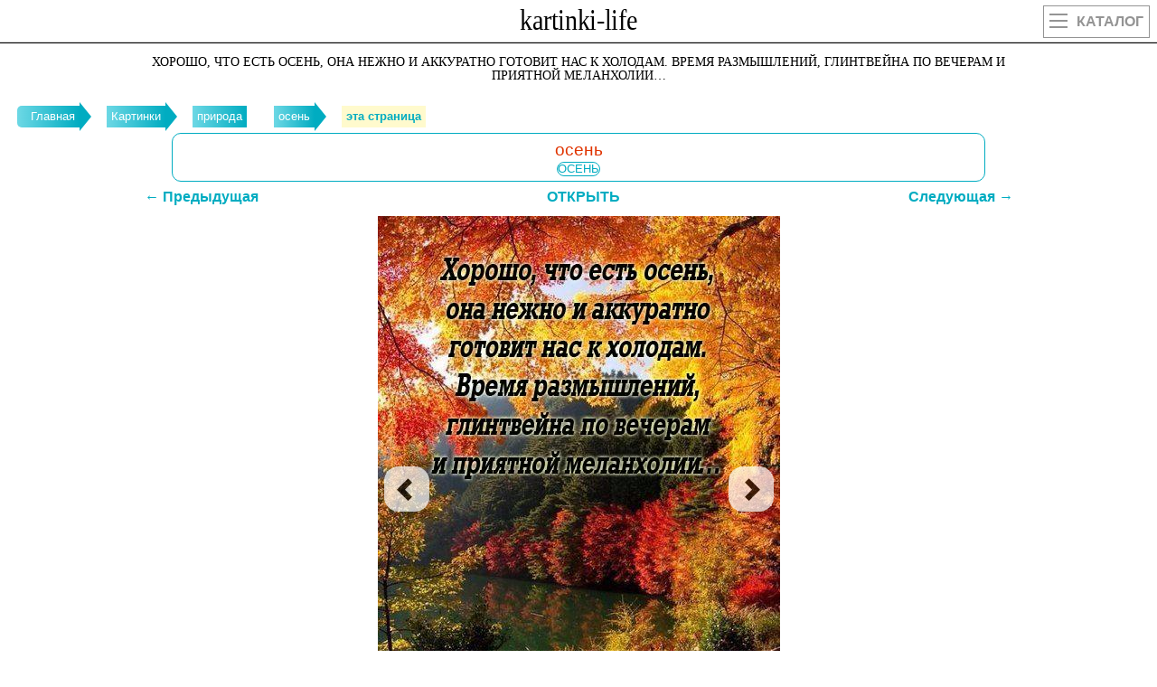

--- FILE ---
content_type: text/html
request_url: https://kartinki-life.ru/horosho_chto_est_osen_ona_nezhno_i_akkuratno_gotovit_nas_k_holodam_vremya_razmyshleniy_glintveyna_p/main
body_size: 6613
content:
<!DOCTYPE html><html lang="ru"><head><meta name="viewport" content="width=device-width, initial-scale=1.0, maximum-scale=1.0, user-scalable=no"><meta http-equiv="X-UA-Compatible" content="IE=Edge"><meta http-equiv="Content-Type" content="text/html; charset=utf-8">
<title>Хорошо, что есть осень, она нежно и аккуратно готовит нас к холодам. Время размышлений, глинтвейна по вечерам и приятной меланхолии…</title>
<meta name="Keywords" content="красивые картинки, картинка любимый, прикольный картинка, красивый картинка, картинка мужчина, картинка надпись, прикольный надпись, цитата про, картинки про любовь, любовь, картинка, картинки с надписями, картинки со смыслом, женщина, мужчина, юмор, картинка со словами, он и она, отношения, природа, философия, дружба, семья, скачать бесплатно, статус вк" />
<meta name="Description" content="Красивые картинки и фотографии с надписями про отношения с юмором. Картинки про любовь. Хорошо, что есть осень, она нежно и аккуратно готовит нас к холодам. Время размышлений, глинтвейна по вечерам и приятной меланхолии…" />
<link rel="shortcut icon" href="/favicon.svg" type="image/svg+xml" />
<link rel="canonical" href="https://kartinki-life.ru/horosho_chto_est_osen_ona_nezhno_i_akkuratno_gotovit_nas_k_holodam_vremya_razmyshleniy_glintveyna_p/main"/>
<script>
/*<![CDATA[*/
var caption = 'Хорошо, что есть осень, она нежно и аккуратно готовит нас к холодам. Время размышлений, глинтвейна по вечерам и приятной меланхолии…';
var translit = 'horosho_chto_est_osen_ona_nezhno_i_akkuratno_gotovit_nas_k_holodam_vremya_razmyshleniy_glintveyna_p';
/*]]>*/
</script>
<link rel="stylesheet" href="/css/main151.css" type="text/css" media="all" />
</head>
<body class="home blog">
<div id="mobile_menu">
</div>
<header>
<div class="top outer">
<div class="inner">
<a href="/" title="Kartinki-Life.ru" id="logo"></a>
<a href="/" class="catalog"><div class="hide_on_desktop mobile_btn2"><ul><li></li><li></li><li></li></ul>Каталог</div></a>
</div>
</div>
</header>
<h1 class="single_title">Хорошо, что есть осень, она нежно и аккуратно готовит нас к холодам. Время размышлений, глинтвейна по вечерам и приятной меланхолии…</h1>
<section id="content" class="outer">
<div id="page_head">
<div class="inner">
<div id="breadcrumb" >
<ul id="breadcrumbs_list" itemscope itemtype="http://schema.org/BreadcrumbList">
<li itemprop="itemListElement" itemscope itemtype="http://schema.org/ListItem"><a itemprop="item" style="background-color: crimson;" href="/" title="Главная"><span itemprop="name">Главная</span></a><meta itemprop="position" content="1" /></li>
<li itemprop="itemListElement" itemscope itemtype="http://schema.org/ListItem"><a itemprop="item" style="background-color: coral;" href="/pictures" title="Картинки"><span itemprop="name">Картинки</span></a><meta itemprop="position" content="2" /></li>
<li id="header3_link" itemprop="itemListElement" itemscope itemtype="http://schema.org/ListItem"><a itemprop="item" style="background-color: darkblue;" href="/all_nature" title="природа"><span itemprop="name">природа</span></a><meta itemprop="position" content="3" /></li>
<li itemprop="itemListElement" itemscope itemtype="http://schema.org/ListItem"><a itemprop="item" style="background-color: darkviolet;" href="/autumn" title="осень"><span itemprop="name">осень</span></a><meta itemprop="position" content="4" /></li>
<li itemprop="itemListElement" itemscope itemtype="http://schema.org/ListItem"><a class="current" itemprop="item" style="background-color: lemonchiffon;" href="/horosho_chto_est_osen_ona_nezhno_i_akkuratno_gotovit_nas_k_holodam_vremya_razmyshleniy_glintveyna_p/main" title="Хорошо, что есть осень, она нежно и аккуратно готовит нас к холодам. Время размышлений, глинтвейна по вечерам и приятной меланхолии…"><span itemprop="name">эта страница</span></a><meta itemprop="position" content="5" /></li>
</ul></div>
</div>
</div>
<div class="page_tag outer">
<div class="inner">
<div class="strp-lnk1">осень</div>
<div class="single_tag_line">
<a href="/autumn" title="осень">осень</a></div>
</div>
</div>
<section class="single_wrapper outer single_content default">
<div class="inner">
<article class="single_content">
<div id="stpg" class="prvnxtdiv">
<a id="prev" href="/vot_takim_dolzhen_byt_koshelek_u_kazhdoy_devushki/main" class="prvnxt">←
Предыдущая</a> <a href="https://kartinki-life.ru/pic/2016/11/01/horosho_chto_est_osen_ona_nezhno_i_akkuratno_gotovit_nas_k_holodam_vremya_razmyshleniy_glintveyna_p.jpg" target="_blank" class="prvnxt">ОТКРЫТЬ</a><a id="next" href="/esli_by_mozhno_bylo_zagadat_odno_zhelanie_kotoroe_obyazatelno_sbudetsya_ya_zagadala_by_tebya_navse/main" class="prvnxt">Следующая
→</a>
</div>
<div>
<div class="article_top">
<div class="post_save"></div>
</div>
<div class="article_featured_image" style="margin-bottom: 10px;">
<a target="_blank" href="https://kartinki-life.ru/pic/2016/11/01/horosho_chto_est_osen_ona_nezhno_i_akkuratno_gotovit_nas_k_holodam_vremya_razmyshleniy_glintveyna_p.jpg"><img class="lazyload" data-src="https://kartinki-life.ru/pic/2016/11/01/horosho_chto_est_osen_ona_nezhno_i_akkuratno_gotovit_nas_k_holodam_vremya_razmyshleniy_glintveyna_p.jpg" alt="Хорошо, что есть осень, она нежно и аккуратно готовит нас к холодам. Время размышлений, глинтвейна по вечерам и приятной меланхолии…" title="Хорошо, что есть осень, она нежно и аккуратно готовит нас к холодам. Время размышлений, глинтвейна по вечерам и приятной меланхолии…"></a>
<a class="carousel-control left" data-slide="/vot_takim_dolzhen_byt_koshelek_u_kazhdoy_devushki/main" href="/vot_takim_dolzhen_byt_koshelek_u_kazhdoy_devushki/main">
<span class="glyphicon glyphicon-chevron-left"></span>
</a>
<a class="carousel-control right" data-slide="/esli_by_mozhno_bylo_zagadat_odno_zhelanie_kotoroe_obyazatelno_sbudetsya_ya_zagadala_by_tebya_navse/main" href="/esli_by_mozhno_bylo_zagadat_odno_zhelanie_kotoroe_obyazatelno_sbudetsya_ya_zagadala_by_tebya_navse/main">
<span class="glyphicon glyphicon-chevron-right"></span>
</a>
</div>
<div class="crd_stuff">
<div>
<div class="download_lnk"><a id="dwn_lnk" class="dl" href="/pic/2016/11/01/horosho_chto_est_osen_ona_nezhno_i_akkuratno_gotovit_nas_k_holodam_vremya_razmyshleniy_glintveyna_p.jpg" download="kartinki-life-ru-horosho_chto_est_osen_ona_nezhno_i_akkuratno_gotovit_nas_k_holodam_vremya_razmyshleniy_glintveyna_p.jpg"><span><b>Скачать картинку</b></span></a></div>
</div>
</div>
<div class="single_sidebar_min article__item article__item_teaser article__item_teaser_article">
<div class="block block_sect margin_horizontal_0 shadow"><div class="hdr hdr_small"><div class="hdr__wrapper"><span class="hdr__inner">топовые случайные открытки</span></div></div>
<a style="background-color: #fff;" class="item item_side_left item_gray entity" href="/osen_dozhd_sneg_vremya_samyh_tjoplyh_obyatiy_samyh_uutnyh_vecherov_samyh_dushevnyh_slov/main"><div class="item__wrap"><span class="item__side"><img alt="Осень... Дождь...Снег... Время самых теплых объятий, самых уютных вечеров, самых душевных слов..." class="lazyload item__image m-lazy-item m-lazy-item_size_small m-lazy-item_photo" data-src="/pic/2016/11/01/osen_dozhd_sneg_vremya_samyh_tjoplyh_obyatiy_samyh_uutnyh_vecherov_samyh_dushevnyh_slov_cr.jpg" width="120"/></span><div class="item__inner"><span class="item__title"><span class="item__text">Осень... Дождь...Снег... Время самых теплых объятий, самых уютных вечеров, самых душевных слов...</span></span></div></div></a>
<a style="background-color: #fff;" class="item item_side_left item_gray entity" href="/osen-to-vremya-goda-kogda-ludi-dolzhny-sogrevat-drug-druga-svoimi-slovami-svoimi-chuvstvami-svo/main"><div class="item__wrap"><span class="item__side"><img alt="Осень — то время года, когда люди должны согревать друг друга: своими словами, своими чувствами, своими губами. И тогда никакие холода не страшны." class="lazyload item__image m-lazy-item m-lazy-item_size_small m-lazy-item_photo" data-src="/pic/2019/09/08/osen-to-vremya-goda-kogda-ludi-dolzhny-sogrevat-drug-druga-svoimi-slovami-svoimi-chuvstvami-svo_cr.jpg" width="120"/></span><div class="item__inner"><span class="item__title"><span class="item__text">Осень — то время года, когда люди должны согревать друг друга: своими словами, своими чувствами, своими губами. И тогда никакие холода не страшны.</span></span></div></div></a>
<a style="background-color: #fff;border-top: 1px solid #c7c7c7;" class="item item_side_left item_gray entity" href="/osen-pora-nenavyazchivogo-razdumya-eskizy-nastoyashhih-krasok-uhodyashhih-letnih-dney-ostavlyaushhie-manyashh/main"><div class="item__wrap"><span class="item__side"><img alt="Осень – пора ненавязчивого раздумья, эскизы настоящих красок уходящих летних дней, оставляющие манящий, приятный аромат..." class="lazyload item__image m-lazy-item m-lazy-item_size_small m-lazy-item_photo" data-src="/pic/2017/10/08/osen-pora-nenavyazchivogo-razdumya-eskizy-nastoyashhih-krasok-uhodyashhih-letnih-dney-ostavlyaushhie-manyashh_cr.jpg" width="120"/></span><div class="item__inner"><span class="item__title"><span class="item__text">Осень – пора ненавязчивого раздумья, эскизы настоящих красок уходящих летних дней, оставляющие манящий, приятный аромат...</span></span></div></div></a>
<a style="background-color: #fff;" class="item item_side_left item_gray entity" href="/krasivye-otkrytki-kartinki-s-pozhelaniyami-na-osen"><div class="item__wrap"><span class="item__side"><img alt="Пожелания на Осень. Наборы картинок" class="lazyload item__image m-lazy-item m-lazy-item_size_small m-lazy-item_photo" data-src="/articles/krasivye-otkrytki-kartinki-pozhelaniya/s-pozhelaniyami-na-osen.jpg" width="120"/></span><div class="item__inner"><span class="item__title"><span class="item__text">Пожелания на Осень. Наборы картинок</span></span></div></div></a>
<a style="background-color: #fff;" class="item item_side_left item_gray entity" href="/osen_idealnoe_vremya_chtoby_nachat_vsjo_po_novomu_i_zabyt_vsjo_staroe/main"><div class="item__wrap"><span class="item__side"><img alt="Осень - идеальное время, чтобы начать все по-новому и забыть все старое..." class="lazyload item__image m-lazy-item m-lazy-item_size_small m-lazy-item_photo" data-src="/pic/2016/11/01/osen_idealnoe_vremya_chtoby_nachat_vsjo_po_novomu_i_zabyt_vsjo_staroe_cr.jpg" width="120"/></span><div class="item__inner"><span class="item__title"><span class="item__text">Осень - идеальное время, чтобы начать все по-новому и забыть все старое...</span></span></div></div></a>
<a style="background-color: #fff;" class="item item_side_left item_gray entity" href="/osen_vremya_podvesti_itogi_i_proanalizirovat_sbyvsheesya_a_posle_etogo_smyt_prolivnym_dozhdem_vse/main"><div class="item__wrap"><span class="item__side"><img alt="Осень – время подвести итоги и проанализировать сбывшееся. А после этого смыть проливным дождем все неудачи и вдохнуть свежий воздух будущего, в котором небо будет чистым и безоблачным, прозрачным и невесомым, каким бывает только осенью." class="lazyload item__image m-lazy-item m-lazy-item_size_small m-lazy-item_photo" data-src="/pic/2016/11/03/osen_vremya_podvesti_itogi_i_proanalizirovat_sbyvsheesya_a_posle_etogo_smyt_prolivnym_dozhdem_vse_cr.jpg" width="120"/></span><div class="item__inner"><span class="item__title"><span class="item__text">Осень – время подвести итоги и проанализировать сбывшееся. А после этого смыть проливным дождем все неудачи и вдохнуть свежий воздух будущего, в котором небо будет чистым и безоблачным, прозрачным и невесомым, каким бывает только осенью.</span></span></div></div></a>
<a style="background-color: #fff;" class="item item_side_left item_gray entity" href="/osen_vremya_razmyshleniy_ruk_v_karmanah_chaya_po_vecheram_i_priyatnoy_melanholii/main"><div class="item__wrap"><span class="item__side"><img alt="Осень - время размышлений, рук в карманах, чая по вечерам и приятной меланхолии." class="lazyload item__image m-lazy-item m-lazy-item_size_small m-lazy-item_photo" data-src="/pic/2016/11/01/osen_vremya_razmyshleniy_ruk_v_karmanah_chaya_po_vecheram_i_priyatnoy_melanholii_cr.jpg" width="120"/></span><div class="item__inner"><span class="item__title"><span class="item__text">Осень - время размышлений, рук в карманах, чая по вечерам и приятной меланхолии.</span></span></div></div></a>
<a style="background-color: #fff;" class="item item_side_left item_gray entity" href="/osen-eto-vremya-tjoplyh-obyatiy-domashnego-uuta-i-zhelaniy-kotorye-voploshhautsya-v-realnost/main"><div class="item__wrap"><span class="item__side"><img alt="Осень — это время теплых объятий, домашнего уюта и желаний, которые воплощаются в реальность." class="lazyload item__image m-lazy-item m-lazy-item_size_small m-lazy-item_photo" data-src="/pic/2017/09/24/osen-eto-vremya-tjoplyh-obyatiy-domashnego-uuta-i-zhelaniy-kotorye-voploshhautsya-v-realnost_cr.jpg" width="120"/></span><div class="item__inner"><span class="item__title"><span class="item__text">Осень — это время теплых объятий, домашнего уюта и желаний, которые воплощаются в реальность.</span></span></div></div></a>
<a style="background-color: #fff;" class="item item_side_left item_gray entity" href="/osen_eto_vremya_goda_srazu_posle_kotorogo_nachinaetsya_ozhidanie_vesny/main"><div class="item__wrap"><span class="item__side"><img alt="Осень — это время года, сразу после которого начинается ожидание весны." class="lazyload item__image m-lazy-item m-lazy-item_size_small m-lazy-item_photo" data-src="/pic/2016/11/01/osen_eto_vremya_goda_srazu_posle_kotorogo_nachinaetsya_ozhidanie_vesny_cr.jpg" width="120"/></span><div class="item__inner"><span class="item__title"><span class="item__text">Осень — это время года, сразу после которого начинается ожидание весны.</span></span></div></div></a>
<a style="background-color: #fff;" class="item item_side_left item_gray entity" href="/osen-vremya-tjoplyh-obyatiy-goryachego-chaya-myagkogo-pleda-i-interesnyh-filmov/main"><div class="item__wrap"><span class="item__side"><img alt="Осень — время теплых объятий, горячего чая, мягкого пледа и интересных фильмов." class="lazyload item__image m-lazy-item m-lazy-item_size_small m-lazy-item_photo" data-src="/pic/2019/09/08/osen-vremya-tjoplyh-obyatiy-goryachego-chaya-myagkogo-pleda-i-interesnyh-filmov_cr.jpg" width="120"/></span><div class="item__inner"><span class="item__title"><span class="item__text">Осень — время теплых объятий, горячего чая, мягкого пледа и интересных фильмов.</span></span></div></div></a>
<a style="background-color: #fff;" class="item item_side_left item_gray entity" href="/osen_eto_kofe_s_koricey_klenovye_listya_raznocvetnye_kak_chast_detskogo_risunka_tjoplye_nezhny/main"><div class="item__wrap"><span class="item__side"><img alt="Осень – это кофе с корицей, кленовые листья, разноцветные, как часть детского рисунка, теплые, нежные плюшки с ванилью и тонкий запах дыма..." class="lazyload item__image m-lazy-item m-lazy-item_size_small m-lazy-item_photo" data-src="/pic/2016/11/01/osen_eto_kofe_s_koricey_klenovye_listya_raznocvetnye_kak_chast_detskogo_risunka_tjoplye_nezhny_cr.jpg" width="120"/></span><div class="item__inner"><span class="item__title"><span class="item__text">Осень – это кофе с корицей, кленовые листья, разноцветные, как часть детского рисунка, теплые, нежные плюшки с ванилью и тонкий запах дыма...</span></span></div></div></a>
<a style="background-color: #fff;" class="item item_side_left item_gray entity" href="/zaderzhi_dyhanie_i_vdohni_osen_a_leto_pust_zhivjot_v_tvoey_dushe_napolnyaya_ejo_teplom/main"><div class="item__wrap"><span class="item__side"><img alt="Задержи дыхание и вдохни осень, а лето пусть живет в твоей душе, наполняя ее теплом." class="lazyload item__image m-lazy-item m-lazy-item_size_small m-lazy-item_photo" data-src="/pic/2016/11/01/zaderzhi_dyhanie_i_vdohni_osen_a_leto_pust_zhivjot_v_tvoey_dushe_napolnyaya_ejo_teplom_cr.jpg" width="120"/></span><div class="item__inner"><span class="item__title"><span class="item__text">Задержи дыхание и вдохни осень, а лето пусть живет в твоей душе, наполняя ее теплом.</span></span></div></div></a>
<a style="background-color: #fff;" class="item item_side_left item_gray entity" href="/kto_skazal_chto_osen_eto_grust_osen_eto_novye_nadezhdy/main"><div class="item__wrap"><span class="item__side"><img alt="Кто сказал, что осень - это грусть? Осень - это новые надежды..." class="lazyload item__image m-lazy-item m-lazy-item_size_small m-lazy-item_photo" data-src="/pic/2016/11/01/kto_skazal_chto_osen_eto_grust_osen_eto_novye_nadezhdy_cr.jpg" width="120"/></span><div class="item__inner"><span class="item__title"><span class="item__text">Кто сказал, что осень - это грусть? Осень - это новые надежды...</span></span></div></div></a>
<a style="background-color: #fff;" class="item item_side_left item_gray entity" href="/ne_osen_v_nashey_grusti_vinovata_a_lish_v_dushe_otsutstvie_vesny/main"><div class="item__wrap"><span class="item__side"><img alt="Не осень в нашей грусти виновата, а лишь в душе отсутствие весны…" class="lazyload item__image m-lazy-item m-lazy-item_size_small m-lazy-item_photo" data-src="/pic/2016/11/01/ne_osen_v_nashey_grusti_vinovata_a_lish_v_dushe_otsutstvie_vesny_cr.jpg" width="120"/></span><div class="item__inner"><span class="item__title"><span class="item__text">Не осень в нашей грусти виновата, а лишь в душе отсутствие весны…</span></span></div></div></a>
<a style="background-color: #fff;" class="item item_side_left item_gray entity" href="/osen-luchshaya-pora-dlya-chaepitiya/main"><div class="item__wrap"><span class="item__side"><img alt="Осень – лучшая пора для чаепития." class="lazyload item__image m-lazy-item m-lazy-item_size_small m-lazy-item_photo" data-src="/pic/2019/09/08/osen-luchshaya-pora-dlya-chaepitiya_cr.jpg" width="120"/></span><div class="item__inner"><span class="item__title"><span class="item__text">Осень – лучшая пора для чаепития.</span></span></div></div></a>
<a style="background-color: #fff;" class="item item_side_left item_gray entity" href="/osen-ona-delaet-vstrechi-koroche-lica-grustnee-odinochestvo-zametnee-no-ona-delaet-slova-teplee-p/main"><div class="item__wrap"><span class="item__side"><img alt="Осень… Она делает встречи короче, лица грустнее, одиночество заметнее. Но она делает слова теплее, поцелуи крепче, а любовь… Любовь не зависит от времени года!" class="lazyload item__image m-lazy-item m-lazy-item_size_small m-lazy-item_photo" data-src="/pic/2017/10/17/osen-ona-delaet-vstrechi-koroche-lica-grustnee-odinochestvo-zametnee-no-ona-delaet-slova-teplee-p_cr.jpg" width="120"/></span><div class="item__inner"><span class="item__title"><span class="item__text">Осень… Она делает встречи короче, лица грустнее, одиночество заметнее. Но она делает слова теплее, поцелуи крепче, а любовь… Любовь не зависит от времени года!</span></span></div></div></a>
<a style="background-color: #fff;" class="item item_side_left item_gray entity" href="/osen-ona-povsudu-i-snaruzhi-igraet-krasivymi-prazdnichnymi-naryadami-i-vnutri-perebiraet-struny/main"><div class="item__wrap"><span class="item__side"><img alt="Осень. Она повсюду. И снаружи – играет красивыми праздничными нарядами, и внутри – перебирает струны нашей души." class="lazyload item__image m-lazy-item m-lazy-item_size_small m-lazy-item_photo" data-src="/pic/2018/09/30/osen-ona-povsudu-i-snaruzhi-igraet-krasivymi-prazdnichnymi-naryadami-i-vnutri-perebiraet-struny_cr.jpg" width="120"/></span><div class="item__inner"><span class="item__title"><span class="item__text">Осень. Она повсюду. И снаружи – играет красивыми праздничными нарядами, и внутри – перебирает струны нашей души.</span></span></div></div></a>
<a style="background-color: #fff;" class="item item_side_left item_gray entity" href="/osen-poslednyaya-samaya-voshititelnaya-ulybka-goda/main"><div class="item__wrap"><span class="item__side"><img alt="Осень – последняя, самая восхитительная улыбка года" class="lazyload item__image m-lazy-item m-lazy-item_size_small m-lazy-item_photo" data-src="/pic/2017/10/08/osen-poslednyaya-samaya-voshititelnaya-ulybka-goda_cr.jpg" width="120"/></span><div class="item__inner"><span class="item__title"><span class="item__text">Осень – последняя, самая восхитительная улыбка года</span></span></div></div></a>
<a style="background-color: #fff;" class="item item_side_left item_gray entity" href="/osen_eto_lish_dvadcat_nedel_do_vesny/main"><div class="item__wrap"><span class="item__side"><img alt="Осень - это лишь двадцать недель до весны..." class="lazyload item__image m-lazy-item m-lazy-item_size_small m-lazy-item_photo" data-src="/pic/2016/11/01/osen_eto_lish_dvadcat_nedel_do_vesny_cr.jpg" width="120"/></span><div class="item__inner"><span class="item__title"><span class="item__text">Осень - это лишь двадцать недель до весны...</span></span></div></div></a>
<a style="background-color: #fff;" class="item item_side_left item_gray entity" href="/osen_eto_nasha_tayna_my_mnogoe_hranim_v_dushe_i_tolko_prohladnaya_osen_lukavo_ulybaetsya_znaet/main"><div class="item__wrap"><span class="item__side"><img alt="Осень – это наша тайна. Мы многое храним в душе, и только прохладная осень, лукаво улыбается, знает, чем согреть нас и что нам подарить. У каждого из нас своя осень. Свой цвет, запах и вкус. Берегите осень. Наслаждайтесь своей осенью." class="lazyload item__image m-lazy-item m-lazy-item_size_small m-lazy-item_photo" data-src="/pic/2016/11/03/osen_eto_nasha_tayna_my_mnogoe_hranim_v_dushe_i_tolko_prohladnaya_osen_lukavo_ulybaetsya_znaet_cr.jpg" width="120"/></span><div class="item__inner"><span class="item__title"><span class="item__text">Осень – это наша тайна. Мы многое храним в душе, и только прохладная осень, лукаво улыбается, знает, чем согреть нас и что нам подарить. У каждого из нас своя осень. Свой цвет, запах и вкус. Берегите осень. Наслаждайтесь своей осенью.</span></span></div></div></a>
</div>
</div>
<div class="author_bottom" style="padding: 10px 0 0 0; margin-top: 10px;">

<div class="article__item article__item_teaser article__item_teaser_article">
<div class="block block_sect margin_horizontal_0 shadow hor_01">
<a style="background-color: #fff;" class="item item_side_left item_gray entity" href="/autumn"><div class="item__wrap hor_03"><span class="item__side"><img alt="31 открыток  КАРТИНКИ С НАДПИСЯМИ ОБ ОСЕНИ" class="lazyload item__image m-lazy-item m-lazy-item_size_small m-lazy-item_photo hor_05" data-src="/pic/autumn.gif" width="120"/></span><div class="item__inner hor_06"><span class="item__title2"><span class="item__text"><b>31</b> открыток<br><br>КАРТИНКИ С НАДПИСЯМИ ОБ ОСЕНИ</span></span></div></div></a>
<a style="background-color: #fff;" class="item item_side_left item_gray entity" href="/articles/best-of-pics-krasivye-otkrytki-kartinki-s-pozhelaniyami-na-osen"><div class="item__wrap hor_03"><span class="item__side"><img alt="4103 открыток  ПОЖЕЛАНИЯ НА ОСЕНЬ" class="lazyload item__image m-lazy-item m-lazy-item_size_small m-lazy-item_photo hor_05" data-src="/articles/krasivye-otkrytki-kartinki-pozhelaniya/s-pozhelaniyami-na-osen.gif" width="120"/></span><div class="item__inner hor_06"><span class="item__title2"><span class="item__text"><b>4103</b> открыток<br><br>ПОЖЕЛАНИЯ НА ОСЕНЬ</span></span></div></div></a>
<a style="background-color: #fff;" class="item item_side_left item_gray entity" href="/articles/best-of-pics-krasivye-otkrytki-kartinki-s-pervym-dnjom-oseni"><div class="item__wrap hor_03"><span class="item__side"><img alt="179 открыток  С ПЕРВЫМ ДНЕМ ОСЕНИ" class="lazyload item__image m-lazy-item m-lazy-item_size_small m-lazy-item_photo hor_05" data-src="/articles/krasivye-otkrytki-kartinki-otmechaemie-dni/s-pervym-dnjom-oseni.gif" width="120"/></span><div class="item__inner hor_06"><span class="item__title2"><span class="item__text"><b>179</b> открыток<br><br>С ПЕРВЫМ ДНЕМ ОСЕНИ</span></span></div></div></a>
<a style="background-color: #fff;" class="item item_side_left item_gray entity" href="/gender_relations"><div class="item__wrap hor_03"><span class="item__side"><img alt="344 открыток  КАРТИНКИ С НАДПИСЯМИ ПРО ОТНОШЕНИЯ" class="lazyload item__image m-lazy-item m-lazy-item_size_small m-lazy-item_photo hor_05" data-src="/pic/gender_relations.gif" width="120"/></span><div class="item__inner hor_06"><span class="item__title2"><span class="item__text"><b>344</b> открыток<br><br>КАРТИНКИ С НАДПИСЯМИ ПРО ОТНОШЕНИЯ</span></span></div></div></a>
<a style="background-color: #fff;" class="item item_side_left item_gray entity" href="/woman"><div class="item__wrap hor_03"><span class="item__side"><img alt="143 открыток  КАРТИНКИ С НАДПИСЯМИ ПРО ЖЕНЩИН" class="lazyload item__image m-lazy-item m-lazy-item_size_small m-lazy-item_photo hor_05" data-src="/pic/woman.gif" width="120"/></span><div class="item__inner hor_06"><span class="item__title2"><span class="item__text"><b>143</b> открыток<br><br>КАРТИНКИ С НАДПИСЯМИ ПРО ЖЕНЩИН</span></span></div></div></a>
<a style="background-color: #fff;" class="item item_side_left item_gray entity" href="/man"><div class="item__wrap hor_03"><span class="item__side"><img alt="70 открыток  КАРТИНКИ С НАДПИСЯМИ ПРО МУЖЧИН" class="lazyload item__image m-lazy-item m-lazy-item_size_small m-lazy-item_photo hor_05" data-src="/pic/man.gif" width="120"/></span><div class="item__inner hor_06"><span class="item__title2"><span class="item__text"><b>70</b> открыток<br><br>КАРТИНКИ С НАДПИСЯМИ ПРО МУЖЧИН</span></span></div></div></a>
<a style="background-color: #fff;" class="item item_side_left item_gray entity" href="/love"><div class="item__wrap hor_03"><span class="item__side"><img alt="129 открыток  КАРТИНКИ С НАДПИСЯМИ ПРО ЛЮБОВЬ" class="lazyload item__image m-lazy-item m-lazy-item_size_small m-lazy-item_photo hor_05" data-src="/pic/love.gif" width="120"/></span><div class="item__inner hor_06"><span class="item__title2"><span class="item__text"><b>129</b> открыток<br><br>КАРТИНКИ С НАДПИСЯМИ ПРО ЛЮБОВЬ</span></span></div></div></a>
<a style="background-color: #fff;" class="item item_side_left item_gray entity" href="/embarrass"><div class="item__wrap hor_03"><span class="item__side"><img alt="162 открыток  КАРТИНКИ С НАДПИСЯМИ ПРО ТАЙНЫЕ ЖЕЛАНИЯ" class="lazyload item__image m-lazy-item m-lazy-item_size_small m-lazy-item_photo hor_05" data-src="/pic/embarrass.gif" width="120"/></span><div class="item__inner hor_06"><span class="item__title2"><span class="item__text"><b>162</b> открыток<br><br>КАРТИНКИ С НАДПИСЯМИ ПРО ТАЙНЫЕ ЖЕЛАНИЯ</span></span></div></div></a>
<a style="background-color: #fff;" class="item item_side_left item_gray entity" href="/family"><div class="item__wrap hor_03"><span class="item__side"><img alt="39 открыток  КАРТИНКИ С НАДПИСЯМИ О СЕМЬЕ" class="lazyload item__image m-lazy-item m-lazy-item_size_small m-lazy-item_photo hor_05" data-src="/pic/family.gif" width="120"/></span><div class="item__inner hor_06"><span class="item__title2"><span class="item__text"><b>39</b> открыток<br><br>КАРТИНКИ С НАДПИСЯМИ О СЕМЬЕ</span></span></div></div></a>
<a style="background-color: #fff;" class="item item_side_left item_gray entity" href="/friendship"><div class="item__wrap hor_03"><span class="item__side"><img alt="18 открыток  КАРТИНКИ С НАДПИСЯМИ ПРО ДРУЖБУ" class="lazyload item__image m-lazy-item m-lazy-item_size_small m-lazy-item_photo hor_05" data-src="/pic/friendship.gif" width="120"/></span><div class="item__inner hor_06"><span class="item__title2"><span class="item__text"><b>18</b> открыток<br><br>КАРТИНКИ С НАДПИСЯМИ ПРО ДРУЖБУ</span></span></div></div></a>
<a style="background-color: #fff;" class="item item_side_left item_gray entity" href="/humor"><div class="item__wrap hor_03"><span class="item__side"><img alt="234 открыток  КАРТИНКИ С НАДПИСЯМИ С ЮМОРОМ" class="lazyload item__image m-lazy-item m-lazy-item_size_small m-lazy-item_photo hor_05" data-src="/pic/humor.gif" width="120"/></span><div class="item__inner hor_06"><span class="item__title2"><span class="item__text"><b>234</b> открыток<br><br>КАРТИНКИ С НАДПИСЯМИ С ЮМОРОМ</span></span></div></div></a>
<a style="background-color: #fff;" class="item item_side_left item_gray entity" href="/thing_everyday"><div class="item__wrap hor_03"><span class="item__side"><img alt="522 открыток  КАРТИНКИ С НАДПИСЯМИ О ЖИЗНИ" class="lazyload item__image m-lazy-item m-lazy-item_size_small m-lazy-item_photo hor_05" data-src="/pic/thing_everyday.gif" width="120"/></span><div class="item__inner hor_06"><span class="item__title2"><span class="item__text"><b>522</b> открыток<br><br>КАРТИНКИ С НАДПИСЯМИ О ЖИЗНИ</span></span></div></div></a>
<a style="background-color: #fff;" class="item item_side_left item_gray entity" href="/philosophy"><div class="item__wrap hor_03"><span class="item__side"><img alt="133 открыток  КАРТИНКИ С НАДПИСЯМИ О ЖИТЕЙСКОЙ МУДРОСТИ" class="lazyload item__image m-lazy-item m-lazy-item_size_small m-lazy-item_photo hor_05" data-src="/pic/philosophy.gif" width="120"/></span><div class="item__inner hor_06"><span class="item__title2"><span class="item__text"><b>133</b> открыток<br><br>КАРТИНКИ С НАДПИСЯМИ О ЖИТЕЙСКОЙ МУДРОСТИ</span></span></div></div></a>
<a style="background-color: #fff;" class="item item_side_left item_gray entity" href="/money"><div class="item__wrap hor_03"><span class="item__side"><img alt="12 открыток  КАРТИНКИ С НАДПИСЯМИ ПРО ДЕНЬГИ" class="lazyload item__image m-lazy-item m-lazy-item_size_small m-lazy-item_photo hor_05" data-src="/pic/money.gif" width="120"/></span><div class="item__inner hor_06"><span class="item__title2"><span class="item__text"><b>12</b> открыток<br><br>КАРТИНКИ С НАДПИСЯМИ ПРО ДЕНЬГИ</span></span></div></div></a>
<a style="background-color: #fff;" class="item item_side_left item_gray entity" href="/nature"><div class="item__wrap hor_03"><span class="item__side"><img alt="54 открыток  КАРТИНКИ С НАДПИСЯМИ О ПРИРОДЕ" class="lazyload item__image m-lazy-item m-lazy-item_size_small m-lazy-item_photo hor_05" data-src="/pic/nature.gif" width="120"/></span><div class="item__inner hor_06"><span class="item__title2"><span class="item__text"><b>54</b> открыток<br><br>КАРТИНКИ С НАДПИСЯМИ О ПРИРОДЕ</span></span></div></div></a>
<a style="background-color: #fff;" class="item item_side_left item_gray entity" href="/krasivye-otkrytki-kartinki-pozhelaniya"><div class="item__wrap hor_03"><span class="item__side"><img alt=" ПОЖЕЛАНИЯ" class="lazyload item__image m-lazy-item m-lazy-item_size_small m-lazy-item_photo hor_05" data-src="/articles/pozhelaniya.gif" width="120"/></span><div class="item__inner hor_06"><span class="item__title2"><span class="item__text"><br>ПОЖЕЛАНИЯ</span></span></div></div></a>
<a style="background-color: #fff;" class="item item_side_left item_gray entity" href="/birthday"><div class="item__wrap hor_03"><span class="item__side"><img alt=" Открытки с Днем рождения" class="lazyload item__image m-lazy-item m-lazy-item_size_small m-lazy-item_photo hor_05" data-src="/articles/birthday.gif" width="120"/></span><div class="item__inner hor_06"><span class="item__title2"><span class="item__text"><br>Открытки с Днем рождения</span></span></div></div></a>
</div>
</div>
<div id="goComments"></div>
<div id="author_bottom" style="margin-top: 5px;"></div>
</div>
</div>
<div class="page_title_wrapper">
<div class="page_title">
<span></span>
<h4>Хорошо, что есть осень, она нежно и аккуратно готовит нас к холодам. Время размышлений, глинтвейна по вечерам и приятной меланхолии…</h4><span class="right"></span>
</div>
</div>
</article>
</div>
</section>
<div class="page_title_wrapper">
<div class="page_title">
<span></span>
<h2>осень</h2><span class="right"></span>
</div>
</div>
</section>
<div class="page_tag outer">
<div class="inner">
<div class="strp-lnk1">осень</div>
<div class="single_tag_line">
<a href="/autumn" title="осень">осень</a></div>
</div>
</div>
<footer class="outer">
<div>
<div id="backtop_vd" style="display:none;"></div>
<div id="backtop_ph" style="display:none;"></div>
<div id="backtop" style="display:none;"></div>
</div>
<div class="inner">
<div class="footer_wrapper">
<div class="top">
<div class="footer_search">
<div class="searchform">
<input id="names" type="text" value="" name="s" placeholder="Поиск">
<input id="sends" type="submit" value="Search">
</div>
</div>
<div id="searchs">
</div>
</div>
<div class="bottom">Copyright <span>©</span> 2016-2025 kartinki-life.ru <span>–</span> Красивые, прикольные и оригинальные картинки и открытки с поздравлениями и пожеланиями. </div>
</div>
</div>
<script src="/js/jquery.min.js"></script>
<script src="/vendor/lazysizes.min.js"></script>
<script src="/js/kl92.js"></script>
<script async="async">
(function(m,e,t,r,i,k,a){m[i]=m[i]||function(){(m[i].a=m[i].a||[]).push(arguments)};
m[i].l=1*new Date();k=e.createElement(t),a=e.getElementsByTagName(t)[0],k.async=1,k.src=r,a.parentNode.insertBefore(k,a)})
(window, document, "script", "https://mc.yandex.ru/metrika/tag.js", "ym");
ym(40572630, "init", {
clickmap:false,
trackLinks:true,
accurateTrackBounce:true,
webvisor:true
});
</script>
<noscript><div><img src="https://mc.yandex.ru/watch/40572630" style="position:absolute; left:-9999px;" alt="" /></div></noscript>
<!-- Global Site Tag (gtag.js) - Google Analytics -->
<script async="async" src="https://www.googletagmanager.com/gtag/js?id=UA-106769053-1"></script>
<script>
/*<![CDATA[*/
window.dataLayer = window.dataLayer || [];
function gtag(){dataLayer.push(arguments)};
gtag('js', new Date());
gtag('config', 'UA-106769053-1');
/*]]>*/
</script>
</footer>
</body>
</html>